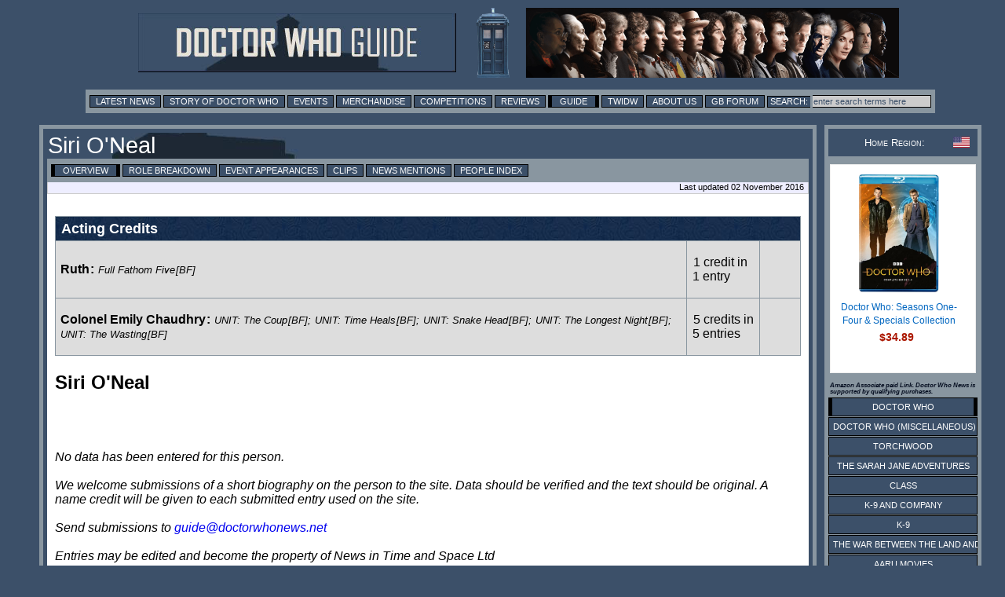

--- FILE ---
content_type: text/html; charset=utf-8
request_url: https://www.google.com/recaptcha/api2/aframe
body_size: 267
content:
<!DOCTYPE HTML><html><head><meta http-equiv="content-type" content="text/html; charset=UTF-8"></head><body><script nonce="xEQX11ds0LRysYdXRw14VQ">/** Anti-fraud and anti-abuse applications only. See google.com/recaptcha */ try{var clients={'sodar':'https://pagead2.googlesyndication.com/pagead/sodar?'};window.addEventListener("message",function(a){try{if(a.source===window.parent){var b=JSON.parse(a.data);var c=clients[b['id']];if(c){var d=document.createElement('img');d.src=c+b['params']+'&rc='+(localStorage.getItem("rc::a")?sessionStorage.getItem("rc::b"):"");window.document.body.appendChild(d);sessionStorage.setItem("rc::e",parseInt(sessionStorage.getItem("rc::e")||0)+1);localStorage.setItem("rc::h",'1768742070591');}}}catch(b){}});window.parent.postMessage("_grecaptcha_ready", "*");}catch(b){}</script></body></html>